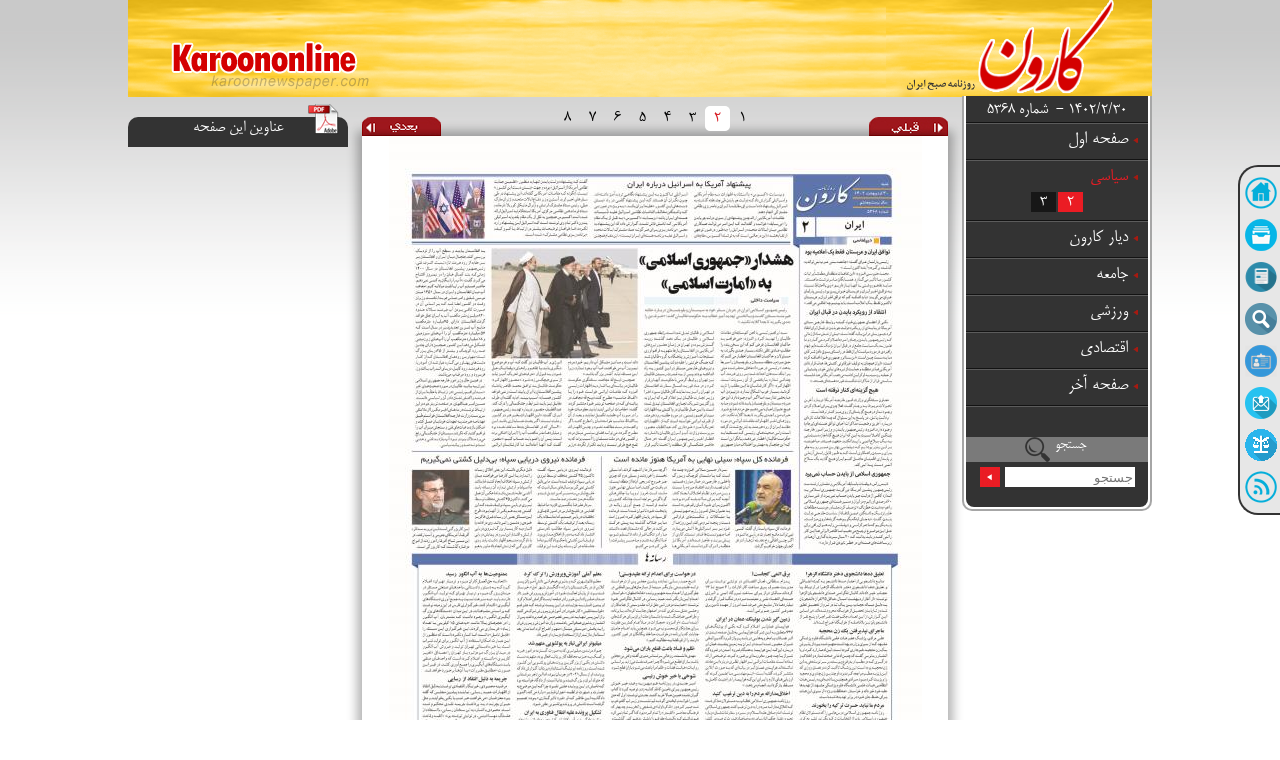

--- FILE ---
content_type: text/html; charset=utf-8
request_url: https://karoondaily.ir/fa/Main/Page/16546/2/%D8%B3%DB%8C%D8%A7%D8%B3%DB%8C
body_size: 9423
content:


<!DOCTYPE html>

<html xmlns="http://www.w3.org/1999/xhtml">
<head><title>
	روزنامه کارون | شماره ۵۳۶۸ | 1402 شنبه 30 ارديبهشت | صفحه ۲
</title><meta name="viewport" content="width=device-width, initial-scale=1.0, minimum-scale=1.0, user-scalable=0" /><meta charset="UTF-8" /><link href="../../../../../favicon.ico" rel="shortcut icon" type="image/x-icon" /><link href="/css/font-awesome.min.css" rel="stylesheet" /><link href="/css/fonts.css" rel="stylesheet" /><link href="/css/Common_Style.css?v=1.1.1.1" rel="stylesheet" /><link href="../../../../../css/NewsPaper.css" rel="stylesheet" /><link href="../../../../../css/Ads.css" rel="stylesheet" /><link href="/css/Information.css" rel="stylesheet" /><link href="/css/mobile-style.css" rel="stylesheet" />
    <script src="/js/jquery-1.7.2.min.js"></script>
    <script src="/js/jquery.maphilight.min.js"></script>
    <script src="/js/site-script.js"></script>
<meta name="fragment" content="!" /><meta name="keywords" content="روزنامه کارون" /><meta name="description" content="روزنامه کارون" /><meta name="robots" content="index,follow" /><meta name="copyright" content="کلیه حقوق قانونی این سایت متعلق به روزنامه کارون بوده و استفاده از مطالب آن با ذکر منبع بلا مانع است." /></head>
<body>
    <form method="post" action="./سیاسی" id="form1">
<div class="aspNetHidden">
<input type="hidden" name="__EVENTTARGET" id="__EVENTTARGET" value="" />
<input type="hidden" name="__EVENTARGUMENT" id="__EVENTARGUMENT" value="" />
<input type="hidden" name="__LASTFOCUS" id="__LASTFOCUS" value="" />
<input type="hidden" name="__VIEWSTATE" id="__VIEWSTATE" value="/[base64]/YtNmF2KfYsdmHIDUzNjhkZAIND2QWBAIBDw8WAh8BBQQ1MzY4ZGQCAw8PFgIfAQUhMTQwMiDYtNmG2KjZhyAzMCDYp9ix2K/[base64]/YtdmB2K3Zhy3Yp9mI2YRkAhEPZBYCAgEPDxYCHghJbWFnZVVybAU/aHR0cDovL2thcm9vbmRhaWx5LmlyLzE0MDIvMDIvMzAvTWFpbi9KUEcvMTQwMjAyMzAtNTM2OC0yLTIuanBnZGQCEw8PFgIeB1Zpc2libGVoZGRkWcPuHccKrMMdepGQGjDHK4+Cg5xerkzdfjSC7ENN7+w=" />
</div>

<script type="text/javascript">
//<![CDATA[
var theForm = document.forms['form1'];
if (!theForm) {
    theForm = document.form1;
}
function __doPostBack(eventTarget, eventArgument) {
    if (!theForm.onsubmit || (theForm.onsubmit() != false)) {
        theForm.__EVENTTARGET.value = eventTarget;
        theForm.__EVENTARGUMENT.value = eventArgument;
        theForm.submit();
    }
}
//]]>
</script>


<div class="aspNetHidden">

	<input type="hidden" name="__VIEWSTATEGENERATOR" id="__VIEWSTATEGENERATOR" value="0AC09D7D" />
	<input type="hidden" name="__EVENTVALIDATION" id="__EVENTVALIDATION" value="/wEdABzPFDhE9989vMYBXbKRmopkcvJJYOgps58PVirC/G4viNbq1YCFJ3eAdI0IRAHaWhqyHR3+87Fa/7L8NVYUTpZZ/YI9PzWzD+OTGEN6nR+4jpAUtMhnDzOXhHlrsmnTgvAsxQBg7L+ywjUBwqLCoR/TbA7awKXSN806dPvNjmPwCeqlDBY1r6xh84WOOgqhOEDBnXgAzEWa/zTSgijvfFPJPhRfJDkXN6C41PGn1rQ2yCrLydb2gMcqF8Bnjs7X1HVqlVrPK5qED/gu5moOULoewHAbcy/IMs35l5Etl3YvQ5faeFSPl+KgD7ZrmHXgm1d2cUitZ13lR59F5YlxbJKnRVug/Rp6wv1Hk7/1Hs0JN8WQDnC4KtWlF1+Vctfq3ollYOh2Bp6Sy1XXe+JHu/N7ZfPIXiLqcu99POlxn/bfbntIGklOaMAr5qQNfmP3gmr1C/pDpjmuI9liGjBpZoqxaomBBfnGxs+6Okddd/q7bK1bOu7nXMsSWy8Yd/QXdDM4VNdaifD/Zx8V/h+M0sODy2ryqSMxl0uDcWKoesc+s9Y0DW/vX0H9z0mgasQs/Mzc56k5v3NZwWZ+xZsi9ZVJjxJRPoaVqPXohgtub2BwK3nSpZbBVuOX9CT/qtBvVTc=" />
</div>
        <input name="ctl00$RightMenu$Type" type="hidden" id="RightMenu_Type" />
<div class="RightMenu-Main">
    <ul>
        <li>
            <a href="/">
                <img alt="" title="" src="/Images/Menu/Home.png" /><span>صفحه نخست</span>
            </a>
        </li>
        <li>
            <a href="/fa/Main/Archive">
                <img alt="" title="" src="/Images/Menu/MainArchive.png" /><span>بایگانی روزنامه</span>
            </a>
        </li>
        <li>
            <a href="/fa/Vijeh/Archive">
                <img alt="" title="" src="/Images/Menu/VijehArchive.png" /><span>بایگانی ویژه‌نامه</span>
            </a>
        </li>
        <li>
            <a href="/fa/Search">
                <img alt="" title="" src="/Images/Menu/Search.png" /><span>جستجو</span>
            </a>
        </li>
        <li>
            <a href="/fa/NewsPaperID">
                <img alt="" title="" src="/Images/Menu/About.png" /><span>شناسنامه</span>
            </a>
        </li>
        <li>
            <a href="/fa/Contact">
                <img alt="" title="" src="/Images/Menu/Contact.png" /><span>تماس با ما</span>
            </a>
        </li>
        <li>
            <a href="/fa/Morality">
                <img alt="" title="" src="/Images/Menu/Morality.png" /><span>آیین‌نامه اخلاق حرفه‌ای</span>
            </a>
        </li>
        <li>
            <a href="/fa/RSS" target="_blank">
                <img alt="" title="" src="/Images/Menu/RSS.png" /><span>RSS</span>
            </a>
        </li>
    </ul>
</div>
        <div id="divOverLay" class="overlay"></div>
        <div class="master_main">
            <div class="master_row">
                
<div class="header_main">
    <div class="header_site">
        <img alt="روزنامه کارون" title="روزنامه کارون" src="/Images/SiteName.png" />
    </div>
    <div class="header_bg">
        
    </div>
    <div class="header_logo">
        <a href="/">
            <img alt="روزنامه کارون" title="روزنامه کارون" src="/Images/Logo.png" />
        </a>
    </div>
</div>
            </div>
            <div class="master_row display-flex">
                
    <script type="text/javascript">
        $(function () { $('.map').maphilight(); });

        function showMap(id, rectid) {
            $(id).mouseover(function (e) { $(rectid).mouseover(); });
        }

        function hideMap(id, rectid) {
            $(id).mouseout(function (e) { $(rectid).mouseout(); });
        }
    </script>
    <input name="ctl00$ContentPlaceHolder1$IsAdate" type="hidden" id="IsAdate" value="1" />
    <input name="ctl00$ContentPlaceHolder1$PagesCount" type="hidden" id="PagesCount" value="8" />
    <input name="ctl00$ContentPlaceHolder1$CurrentPage" type="hidden" id="CurrentPage" value="2" />
    <input name="ctl00$ContentPlaceHolder1$PublishDate" type="hidden" id="PublishDate" value="5/20/2023" />
    <input name="ctl00$ContentPlaceHolder1$NPNNO" type="hidden" id="NPNNO" value="5368" />
    <input name="ctl00$ContentPlaceHolder1$NPNId" type="hidden" id="NPNId" value="16546" />
    <input name="ctl00$ContentPlaceHolder1$AdsPageId" type="hidden" id="AdsPageId" value="1" />
    <input name="ctl00$ContentPlaceHolder1$SerTitle" type="hidden" id="SerTitle" value="سیاسی" />
    <div class="MainNP-Main">
        <div class="MainNP-Left">
            <div class="MainNP-Pdf">
                <img alt="دانلود صفحه" title="دانلود صفحه" src="/Images/NewsPaper/Pdf_ico.png" id="btnPdf" class="dl-pdf" />
            </div>
            <input name="ctl00$ContentPlaceHolder1$PageTitrs$TitrsType" type="hidden" id="ContentPlaceHolder1_PageTitrs_TitrsType" class="ptTitrsType" value="Main" />
<input name="ctl00$ContentPlaceHolder1$PageTitrs$ptNPNId" type="hidden" id="ContentPlaceHolder1_PageTitrs_ptNPNId" class="ptNPNId" value="16546" />
<input name="ctl00$ContentPlaceHolder1$PageTitrs$ptPageNO" type="hidden" id="ContentPlaceHolder1_PageTitrs_ptPageNO" class="ptPageNO" value="2" />
<div class="PageTitrs-Main">
    <div class="PageTitrs-Title"><span>عناوین این صفحه</span></div>
    <div class="PageTitrs-Body">
        <div id="TitrsData">
            
        </div>
        
    </div>
</div>

            <input name="ctl00$ContentPlaceHolder1$LeftAds$LocId" type="hidden" id="ContentPlaceHolder1_LeftAds_LocId" value="1" />
<div class="LeftAds-Main">
    
</div>
        </div>
        <div class="MainNP-Middle">
            
<div class="Paging-Main">
    <div class="Paging-Next">
        <a href="/fa/Main/Page/16546/3/سیاسی" id="btnNext"><img alt="بعدی" title="بعدی" src="/Images/Paging/Next.png" /></a>
    </div>
    <div class="Paging-Middle">
        <div style="width: 352px; height: 25px; overflow: hidden; margin: 0px auto; margin-top: 5px;">
            <div id="nav-pagging">
                <ul id="paggingBOX" style="height: 25px;">
                    
                            <li class="">
                                <a href="/fa/Main/Page/16546/1/صفحه-اول">1</a>
                            </li>
                        
                            <li class="selectedpage">
                                2
                            </li>
                        
                            <li class="">
                                <a href="/fa/Main/Page/16546/3/سیاسی">3</a>
                            </li>
                        
                            <li class="">
                                <a href="/fa/Main/Page/16546/4/دیار-کارون">4</a>
                            </li>
                        
                            <li class="">
                                <a href="/fa/Main/Page/16546/5/جامعه">5</a>
                            </li>
                        
                            <li class="">
                                <a href="/fa/Main/Page/16546/6/ورزشی">6</a>
                            </li>
                        
                            <li class="">
                                <a href="/fa/Main/Page/16546/7/اقتصادی">7</a>
                            </li>
                        
                            <li class="">
                                <a href="/fa/Main/Page/16546/8/صفحه-آخر">8</a>
                            </li>
                        
                </ul>
            </div>
        </div>
    </div>
    <div class="Paging-Prev">
        <a href="/fa/Main/Page/16546/1/صفحه-اول" id="btnPrev"><img alt="قبلی" title="قبلی" src="/Images/Paging/Prev.png" /></a>
    </div>
    <div class="Clear"></div>
</div>
            <input name="ctl00$ContentPlaceHolder1$ContentNP$hMap" type="hidden" id="ContentPlaceHolder1_ContentNP_hMap" value="http://karoondaily.ir/1402/02/30/Main/JPG/14020230-5368-2-2.jpg" />
<div class="ContentNP-Main">
    <div id="imgMainNP" style="position: relative;">
        <div style="width: 533px; height: 780px; margin: 0 auto;">
            <span id="ContentPlaceHolder1_ContentNP_lblmap"><div class="map"><img src="/1402/02/30/Main/JPG/14020230-5368-2-2.jpg" class="map maphilighted" usemap="#14020230-5368-2-2" style="border: 0px;" /></div><map name="14020230-5368-2-2"></span>
            <div id="divToolTip" class="divToolTip-Main">
                <div class="divToolTip-Title"><div id="ToolTipTitle" style="padding: 1px 5px 3px 5px;"></div></div>
                <div class="divToolTip-Down"><img src="/Images/News/Down.png" style="border: 0 none; width: 8px; height: 7px; position: absolute; left: 10px; top: -1px;" /></div>
            </div>
        </div>
    </div>
</div>

<script type="text/javascript">
    var divH;
    var coords;
    var css = {};
    $("#imgMainNP area").mouseover(function () {
        $("#ToolTipTitle").text($(this).attr("alt"));
        divH = $("#divToolTip").outerHeight(true);
        coords = $(this).attr("coords").split(',');
        css.left = coords[0] - 2 + 'px';
        css.top = coords[1] - (divH + 1) + 'px';
        $("#divToolTip").css('top', css.top);
        $("#divToolTip").css('left', css.left);
        $("#divToolTip").show();
    });

    $("#imgMainNP area").mouseout(function () {
        $("#divToolTip").hide();
    });
</script>
            <input name="ctl00$ContentPlaceHolder1$BottomAds$LocId" type="hidden" id="ContentPlaceHolder1_BottomAds_LocId" value="3" />
<div class="BottomAds-Main">
    
</div>
        </div>
        <div class="MainNP-Right" style="margin-top: -7px; display: inline-block;">
            <div class="MainNP-Right-Main">
                <div class="MainNP-Right-Body">
                    
<div class="ActiveDate-Main">
    <span><span id="ContentPlaceHolder1_ActiveDate_lblShamsiDate">1402/2/30</span>&nbsp;-&nbsp;</span>
    <span><span id="ContentPlaceHolder1_ActiveDate_lblNPNId">شماره 5368</span></span>
</div>
                    
<style type="text/css"> 
    .childSubject { display: none; cursor: pointer; }
        .childSubject table{ margin-left: auto; margin-right: auto; }
                
    .pubpage { text-align: center; width: 25px; height: 20px; background: #EB1C24; font: 18px WebMitra; }
        .pubpage a { color: #fff; }
        .pubpage:hover { background-color: #474747 ; width: 25px; height: 20px; color: #fff; }
        .pubpage:active{}
        .pubpage a:active{ display: block; color: #fff;}
        .pubpage a:hover{ color: #fff; }
    .other { text-align: center; width: 25px; height: 20px; background: #171717; font: 18px WebMitra; }
    .other a { color: #fff; }
</style>

<div class="PageTitle-Main">
    <div class="PageTitle-Body">
        <div class="PageTitle-List">
            <ul>
                <table id="ContentPlaceHolder1_PageTitles_theDataList" cellspacing="0" style="width:100%;border-collapse:collapse;">
	<tr>
		<td>
                        <li class="NotActivePage">
                            <a class="SubjectTitle" href="#">
                                <img alt="" title="" src="/Images/News/Bullet.png" />صفحه اول
                            </a>
                            <div class="childSubject">
                                <table border="0"><tr><td class="pubpage other"><a href="/fa/Main/Page/16546/1/صفحه-اول">1</a></td></tr></table>
                            </div>
                        </li>
                    </td>
	</tr><tr>
		<td>
                        <li class="ActivePage">
                            <a class="SubjectTitle" href="#">
                                <img alt="" title="" src="/Images/News/Bullet.png" />سیاسی
                            </a>
                            <div class="childSubject">
                                <table border="0"><tr><td class="pubpage"><a href="/fa/Main/Page/16546/2/سیاسی">2</a></td><td class="pubpage other"><a href="/fa/Main/Page/16546/3/سیاسی">3</a></td></tr></table>
                            </div>
                        </li>
                    </td>
	</tr><tr>
		<td>
                        <li class="NotActivePage">
                            <a class="SubjectTitle" href="#">
                                <img alt="" title="" src="/Images/News/Bullet.png" />دیار کارون
                            </a>
                            <div class="childSubject">
                                <table border="0"><tr><td class="pubpage other"><a href="/fa/Main/Page/16546/4/دیار-کارون">4</a></td></tr></table>
                            </div>
                        </li>
                    </td>
	</tr><tr>
		<td>
                        <li class="NotActivePage">
                            <a class="SubjectTitle" href="#">
                                <img alt="" title="" src="/Images/News/Bullet.png" />جامعه
                            </a>
                            <div class="childSubject">
                                <table border="0"><tr><td class="pubpage other"><a href="/fa/Main/Page/16546/5/جامعه">5</a></td></tr></table>
                            </div>
                        </li>
                    </td>
	</tr><tr>
		<td>
                        <li class="NotActivePage">
                            <a class="SubjectTitle" href="#">
                                <img alt="" title="" src="/Images/News/Bullet.png" />ورزشی
                            </a>
                            <div class="childSubject">
                                <table border="0"><tr><td class="pubpage other"><a href="/fa/Main/Page/16546/6/ورزشی">6</a></td></tr></table>
                            </div>
                        </li>
                    </td>
	</tr><tr>
		<td>
                        <li class="NotActivePage">
                            <a class="SubjectTitle" href="#">
                                <img alt="" title="" src="/Images/News/Bullet.png" />اقتصادی
                            </a>
                            <div class="childSubject">
                                <table border="0"><tr><td class="pubpage other"><a href="/fa/Main/Page/16546/7/اقتصادی">7</a></td></tr></table>
                            </div>
                        </li>
                    </td>
	</tr><tr>
		<td>
                        <li class="NotActivePage">
                            <a class="SubjectTitle" href="#">
                                <img alt="" title="" src="/Images/News/Bullet.png" />صفحه آخر
                            </a>
                            <div class="childSubject">
                                <table border="0"><tr><td class="pubpage other"><a href="/fa/Main/Page/16546/8/صفحه-آخر">8</a></td></tr></table>
                            </div>
                        </li>
                    </td>
	</tr>
</table>
            </ul>
        </div>
            <script type="text/javascript">
                $(document).ready(function () {
                    $(".ActivePage .childSubject").show();
                });
                $(function () {
                    $(".SubjectTitle").click(function (e) {
                        $(".childSubject").hide();
                        //$(".NotActivePage").css('background', '');
                        //if ($(this).next().parent().attr('class') == "NotActivePage") {
                        //    $(this).next().parent().css('background', '#F4F3F3');
                        //}
                        $(this).next('.childSubject').show();
                        e.preventDefault();
                    });
                });
			</script>
    </div>
</div>
                    <input name="ctl00$ContentPlaceHolder1$Search$SearchType" type="hidden" id="ContentPlaceHolder1_Search_SearchType" class="SearchType" value="Main" />
<div class="SearchBox-Main">
    <div class="SearchBox-Title">
        <img alt="" title="" src="/Images/Search/search.png" />
        <span>جستجو</span>
    </div>
    <div class="SearchBox-Body">
        <img alt="جستجو" title="جستجو" src="/Images/Search/btnSearch.png" id="btnSearch" />
        <input type="search" placeholder="جستجو" id="searchkeyword" value="" />
    </div>
</div>
<script type="text/javascript">
    $("#btnSearch").click(function () {
        window.open('/fa/Search/?' + $("#searchkeyword").val(), '_blank');
    });

    $("#searchkeyword").keypress(function (e) {
        var code = e.keyCode || e.which;
        if (code == 13) { //Enter keycode
            e.preventDefault();
            window.open('/fa/Search/?' + $("#searchkeyword").val(), '_Blank');
        }
    });
</script>
                </div>
            </div>
            <input name="ctl00$ContentPlaceHolder1$RightAds$LocId" type="hidden" id="ContentPlaceHolder1_RightAds_LocId" value="2" />
<div class="RightAds-Main">
    
</div>
        </div>
        <div class="clear"></div>
    </div>
    <script type="text/javascript">
        $(document).on("click", ".dl-pdf", function () {
            window.open(
              "/fa/Main/Pdf/" + $("#NPNId").val() + "/" + $("#CurrentPage").val(),
              '_blank' // <- This is what makes it open in a new window.
            );
        });
    </script>

            </div>
            <div class="master_row master_goto_top">
                <img alt="بالای صفحه" title="بالای صفحه" src="/Images/GotoTop.png" id="btnGotoTop" />
            </div>
            <div class="master_last">
                <div class="numbers">
                    <input name="ctl00$LastNumbers$lnType" type="hidden" id="LastNumbers_lnType" value="Main" />
<div class="LastNumbers-Main">
    <ul>
        
                <li>
                    <div class="LastNO-Main">
                        <div class="LastNO-JPG">
                            <a href="/fa/Main/Page/22141/1/صفحه-اول" target="_blank">
                                <img alt="" title="" src="/1404/11/07/Main/JPG/Thumb/14041107-5969-1-1.jpg" />
                            </a>
                        </div>
                        <div class="LastNO-Detail">
                            <a href="/fa/Main/Page/22141/1/صفحه-اول" target="_blank">
                                
                                1404/11/7<br />
                                شماره: 5969
                            </a>
                        </div>
                    </div>
                </li>
            
                <li>
                    <div class="LastNO-Main">
                        <div class="LastNO-JPG">
                            <a href="/fa/Main/Page/22140/1/صفحه-اول" target="_blank">
                                <img alt="" title="" src="/1404/11/06/Main/JPG/Thumb/14041106-5968-1-1.jpg" />
                            </a>
                        </div>
                        <div class="LastNO-Detail">
                            <a href="/fa/Main/Page/22140/1/صفحه-اول" target="_blank">
                                
                                1404/11/6<br />
                                شماره: 5968
                            </a>
                        </div>
                    </div>
                </li>
            
                <li>
                    <div class="LastNO-Main">
                        <div class="LastNO-JPG">
                            <a href="/fa/Main/Page/22139/1/صفحه-اول" target="_blank">
                                <img alt="" title="" src="/1404/11/05/Main/JPG/Thumb/14041105-5967-1-1.jpg" />
                            </a>
                        </div>
                        <div class="LastNO-Detail">
                            <a href="/fa/Main/Page/22139/1/صفحه-اول" target="_blank">
                                
                                1404/11/5<br />
                                شماره: 5967
                            </a>
                        </div>
                    </div>
                </li>
            
                <li>
                    <div class="LastNO-Main">
                        <div class="LastNO-JPG">
                            <a href="/fa/Main/Page/22138/1/صفحه-اول" target="_blank">
                                <img alt="" title="" src="/1404/11/04/Main/JPG/Thumb/14041104-5966-1-1.jpg" />
                            </a>
                        </div>
                        <div class="LastNO-Detail">
                            <a href="/fa/Main/Page/22138/1/صفحه-اول" target="_blank">
                                
                                1404/11/4<br />
                                شماره: 5966
                            </a>
                        </div>
                    </div>
                </li>
            
                <li>
                    <div class="LastNO-Main">
                        <div class="LastNO-JPG">
                            <a href="/fa/Main/Page/22137/1/صفحه-اول" target="_blank">
                                <img alt="" title="" src="/1404/11/01/Main/JPG/Thumb/14041101-5965-1-1.jpg" />
                            </a>
                        </div>
                        <div class="LastNO-Detail">
                            <a href="/fa/Main/Page/22137/1/صفحه-اول" target="_blank">
                                
                                1404/11/1<br />
                                شماره: 5965
                            </a>
                        </div>
                    </div>
                </li>
            
                <li>
                    <div class="LastNO-Main">
                        <div class="LastNO-JPG">
                            <a href="/fa/Main/Page/22136/1/صفحه-اول" target="_blank">
                                <img alt="" title="" src="/1404/10/30/Main/JPG/Thumb/14041030-5964-1-1.jpg" />
                            </a>
                        </div>
                        <div class="LastNO-Detail">
                            <a href="/fa/Main/Page/22136/1/صفحه-اول" target="_blank">
                                
                                1404/10/30<br />
                                شماره: 5964
                            </a>
                        </div>
                    </div>
                </li>
            
                <li>
                    <div class="LastNO-Main">
                        <div class="LastNO-JPG">
                            <a href="/fa/Main/Page/22135/1/صفحه-اول" target="_blank">
                                <img alt="" title="" src="/1404/10/29/Main/JPG/Thumb/14041029-5963-1-1.jpg" />
                            </a>
                        </div>
                        <div class="LastNO-Detail">
                            <a href="/fa/Main/Page/22135/1/صفحه-اول" target="_blank">
                                
                                1404/10/29<br />
                                شماره: 5963
                            </a>
                        </div>
                    </div>
                </li>
            
    </ul>
</div>
                </div>
            </div>
            <div class="master_footer">
                
<div class="footer_main footer_bg">
    <span class="footer_url">www.KaroonDaily.ir</span><br />
    <span class="foot_author"><a href="http://www.vipserver.ir" target="_blank">مجری: پیام رسان هزاره آریا</a></span><br />
    <span class="footer_copy_right">کلیه حقوق قانونی این سایت متعلق به روزنامه کارون بوده و استفاده از مطالب آن با ذکر منبع بلا مانع است.</span>
</div>
            </div>
        </div>
        <div class="master_mobile">
            <div class="mlay"></div>
            <div class="mobile_row mb-10">
                
<div class="mmb-main">
    <div class="close">
        <i class="fa fa-window-close"></i>
    </div>
    <div class="items">
        <ul>
            <li><a href="/">صفحه نخست</a></li>
            <li><a href="/fa/main/archive">بایگانی روزنامه</a></li>
            <li><a href="/fa/vijeh/archive">بایگانی ویژه‌نامه</a></li>
            <li><a href="/fa/morality">آئین‌نامه اخلاق حرفه‌ای</a></li>
            <li><a href="/fa/newspaperid">شناسنامه</a></li>
            
            <li><a href="/fa/contact">تماس با ما</a></li>
        </ul>
    </div>
</div>
				<a href="/"><i class="fa fa-home home"></i></a>
                <div class="mt-dt">
                    
<div class="activedate_main" style="margin-top:0!important">
    <ul>
        <li>
            شماره <span id="ActiveDate_lblNPNNO">5368</span>
        </li>
        <li>&nbsp;-&nbsp;</li>
        <li>
            <span id="ActiveDate_lblShamsiDate">1402 شنبه 30 ارديبهشت</span>
        </li>
    </ul>
</div>
                </div>
                <div class="mtm-main">
                    <ul>
                        <li><i class="fa fa-bars" id="btnMenu"></i></li>
                    </ul>
                </div>
            </div>
            <div class="mobile_row">
                
<div class="mp-main">
    <div class="next">
        <a href="/fa/Main/Page/16546/3/سیاسی" id="btnmNext">
            <i class="fa fa-toggle-left"></i>
        </a>
    </div>
    <div class="page-no">
        <span id="Paging_lblPageName">سیاسی</span>
        <select name="ctl00$Paging$ddlPagesNO" onchange="javascript:setTimeout(&#39;__doPostBack(\&#39;ctl00$Paging$ddlPagesNO\&#39;,\&#39;\&#39;)&#39;, 0)" id="ddlPagesNO">
	<option value="1">۱</option>
	<option selected="selected" value="2">۲</option>
	<option value="3">۳</option>
	<option value="4">۴</option>
	<option value="5">۵</option>
	<option value="6">۶</option>
	<option value="7">۷</option>
	<option value="8">۸</option>

</select>
		<i class="fa fa-file-pdf-o dl-pdf" id="btnmPdf"></i>
    </div>
    <div class="prev">
        <a href="/fa/Main/Page/16546/1/صفحه-اول" id="btnmPrev">
            <i class="fa fa-toggle-right"></i>
        </a>
    </div>
    <div class="clear"></div>
</div>
            </div>
            <div class="mobile_row mb-20">
                
<div class="mcnp-main">
    <a href="#mTitrs">
        <img id="ContentNP_imgNP" src="http://karoondaily.ir/1402/02/30/Main/JPG/14020230-5368-2-2.jpg" />
    </a>
</div>
                
            </div>
            <div class="mobile_row mb-20">
                <span id="lblInfo"></span>
            </div>
            <div class="mobile_row">
                
<div class="nt-main" id="mTitrs">
    <div class="nt-title">
        <i class="fa fa-list"></i>
        <span>تیتر خبرهای این صفحه</span>
    </div>
    <div class="nt-body">
        <ul>
            
                    <li class="RowStyle">
                        <a href="/fa/main/detail/132854/آمارهای-تلخ-یواشکی" target="_blank"><i class="fa fa-angle-double-left bullet"></i>آمارهای تلخ یواشکی</a>
                    </li>
                
                    <li class="RowStyle">
                        <a href="/fa/main/detail/132855/چشم‌هایی-برای-ندیدنِ-خشت‌های-تاریخ!" target="_blank"><i class="fa fa-angle-double-left bullet"></i>چشم‌هایی برای ندیدنِ خشت‌های تاریخ...!</a>
                    </li>
                
                    <li class="RowStyle">
                        <a href="/fa/main/detail/132856/پلمپ-کسب-و-کارها-تعرض-به-حقوق-ملت-است" target="_blank"><i class="fa fa-angle-double-left bullet"></i>پلمپ کسب و کارها تعرض به حقوق ملت است</a>
                    </li>
                
                    <li class="RowStyle">
                        <a href="/fa/main/detail/132857/حسین-زمان؛-در-میانه-هنر-و-سیاست
" target="_blank"><i class="fa fa-angle-double-left bullet"></i>حسین زمان؛ در میانه هنر و سیاست
</a>
                    </li>
                
                    <li class="RowStyle">
                        <a href="/fa/main/detail/132858/شنل-«گواردیولا»-روی-دوش-«ویسی»!" target="_blank"><i class="fa fa-angle-double-left bullet"></i> شنل «گواردیولا» روی دوش «ویسی»!</a>
                    </li>
                
                    <li class="RowStyle">
                        <a href="/fa/main/detail/132859/رکورد-تاریخی-نرخ-تورم؛-یک-قدم-تا-۷۰-درصد!" target="_blank"><i class="fa fa-angle-double-left bullet"></i>رکورد تاریخی  نرخ تورم؛ یک قدم تا ۷۰ درصد!</a>
                    </li>
                
                    <li class="RowStyle">
                        <a href="/fa/main/detail/132860/هشدار-«جمهوری-اسلامی»-به-«امارت-اسلامی»
" target="_blank"><i class="fa fa-angle-double-left bullet"></i>هشدار «جمهوری اسلامی» به  «امارت اسلامی»
</a>
                    </li>
                
                    <li class="RowStyle">
                        <a href="/fa/main/detail/132861/این-سامانه-هیچ-گونه-مسئولیتی-در-قبال-اسناد-و-مدارک-ندارد!" target="_blank"><i class="fa fa-angle-double-left bullet"></i>این سامانه هیچ گونه مسئولیتی در قبال اسناد و مدارک ندارد!</a>
                    </li>
                
                    <li class="RowStyle">
                        <a href="/fa/main/detail/132862/عربستان؛-از-دیوار-چین-تا-میدان-آزادی" target="_blank"><i class="fa fa-angle-double-left bullet"></i>عربستان؛ از دیوار چین تا میدان آزادی</a>
                    </li>
                
                    <li class="RowStyle">
                        <a href="/fa/main/detail/132863/کوچک-انگاریِ-یک-امرِ-پلشت!" target="_blank"><i class="fa fa-angle-double-left bullet"></i>کوچک انگاریِ یک امرِ پلشت!</a>
                    </li>
                
                    <li class="RowStyle">
                        <a href="/fa/main/detail/132864/بررسی-احتمالات-پیروزی-اردوغان-و-اوغلو" target="_blank"><i class="fa fa-angle-double-left bullet"></i>بررسی احتمالات پیروزی اردوغان و اوغلو</a>
                    </li>
                
        </ul>
    </div>
</div>
            </div>
            <div class="mobile_row">
                &nbsp;
            </div>
        </div>
    </form>
    <script type="text/javascript">
        $('#btnGotoTop').click(function () {
            $('html, body').animate({
                scrollTop: 0
            }, 1000);
        });
    </script>
</body>
</html>


--- FILE ---
content_type: text/css
request_url: https://karoondaily.ir/css/fonts.css
body_size: 474
content:
@font-face {
	font-family:"Nasim";
	src: url( "../fonts/BBCNassim.eot" ) format('eot'),
		 url( "../fonts/BBCNassim.woff" ) format( "woff" ),
		 url( "../fonts/BBCNassim.ttf" ) format( "truetype" );
}

@font-face {
	font-family:"NasimBold";
	src: url( "../fonts/BNasimBold.eot" ) format('eot'),
		 url( "../fonts/BNasimBold.woff" )format( "woff" ),
		 url( "../fonts/BNasimBold.ttf" ) format( "truetype" );
}

@font-face {
  font-family: 'Yekan';
  src: url('../fonts/BYekan.eot?#') format('eot'),  /* IE6–8 */
       url('../fonts/BYekan.woff') format('woff'),  /* FF3.6+, IE9, Chrome6+, Saf5.1+*/
       url('../fonts/BYekan.ttf') format('truetype');  /* Saf3—5, Chrome4+, FF3.5, Opera 10+ */
}

@font-face { 
	font-family: 'WebMitra'; 
	src: url('/fonts/WebMitra/WebMitra.eot');
	src: url('/fonts/WebMitra/WebMitra.eot?#iefix') format('embedded-opentype'),
		 url('/fonts/WebMitra/WebMitra.woff') format('woff'),
		 url('/fonts/WebMitra/WebMitra.ttf') format('truetype'),
		 url('/fonts/WebMitra/WebMitra.svg#WebMitra') format('svg');
	font-weight: normal; font-style: normal; unicode-range: U+0600–06FF;
}

@font-face {
	font-family: 'WebMitra';
	src: url("/fonts/WebMitra/BMitra-Bold.eot");
	src: url("/fonts/WebMitra/BMitra-Bold.eot?#iefix") format("embedded-opentype"),
		 url("/fonts/WebMitra/BMitra-Bold.woff") format("woff"),
		 url("/fonts/WebMitra/BMitra-Bold.ttf") format("truetype"),
		 url("/fonts/WebMitra/BMitra-Bold.svg#Mitra") format("svg");
	font-weight: bold; font-style: normal; unicode-range: U+0600–06FF;
}

--- FILE ---
content_type: text/css
request_url: https://karoondaily.ir/css/Common_Style.css?v=1.1.1.1
body_size: 2138
content:
html, div, span, object, iframe, h1, h2, h3, h4, h5, h6, p, blockquote, pre, abbr, address, cite, code, del, dfn, em, img, ins, kbd, q, samp, small, strong, sub, sup, var, b, i, dl, dt, dd, ol, ul, li, fieldset, form, label, legend, table, caption, tbody, tfoot, thead, tr, th, td, article, aside, canvas, details, figcaption, figure, footer, header, hgroup, menu, nav, section, summary, time, mark, audio, video {
    margin: 0px;
    padding: 0px;
    border: 0px none;
    outline: 0px none;
}
body {
	margin: 0px;
	width: 100%; height: 100%; background: url('/Images/BodyBG.png') repeat-x;
}
.overlay {
	z-index: 2000; position: fixed; top: 0px; left: 0px; width: 100%; height: 100%; display: none; background: #898989;
	opacity: 0.6;
    filter: alpha(opacity=60);
}
	.overlay img
	{
		position: absolute; margin: auto; top: 0; left: 0; right: 0; bottom: 0;
	}
.clear {
	clear: both;
}
.display-flex
{
	display: flex;
}
/*===============Master===============*/
.master_main
{
	width: 100%;
}
.master_row
{
	width: 1024px; margin: 0px auto;
}
.master_goto_top
{
	margin-top: 20px;
}
	.master_goto_top img
	{
		margin-left: 235px; cursor: pointer; bottom: 0; display: block;
	}
.master_last
{
	width: 100%; background-color: #4a4a4a;
}
	.master_last .numbers
	{
		width: 1024px; margin: 0 auto;
	}
.master_footer
{
	width: 100%; background-color: #808080; margin-top: 3px;
}
/*===============Header===============*/
.header_main
{
	width: 100%; height: 97px;
}
.header_site
{
	width: 266px; float: left;
}
.header_bg
{
	width: 492px; float: left; background: url('/Images/Header_bg.png') repeat-x; height: 97px;
}
.header_logo
{
	width: 266px; float: left;
}
/*===============MainNP===============*/
.MainNP-Main {
	width: 100%; height: auto;
}
.MainNP-Left {
	width: 220px; height: auto; float: left;
}
.MainNP-Pdf {
	width: 31px; height: 31px; left: 180px; top: 3px; position: relative;
	transition:top 1s; cursor: pointer; z-index:1;
}
	/*.MainNP-Pdf:hover
	{
		top: -15px;
	}*/
.MainNP-Middle {
	width: 614px; height: auto; float: left;
}
.MainNP-Right {
	width: 190px; height: auto; float: left;
}
.MainNP-Right-Main {
	width: 186px; height: auto; margin: 0px auto; background: #fff;
	border-left: 2px solid #a6a6a6; border-right: 2px solid #a6a6a6; border-bottom: 2px solid #a6a6a6;
	border-bottom-left-radius: 10px; border-bottom-right-radius: 10px;
}
.MainNP-Right-Body {
	width: 182px; height: auto; margin: 2px; background: #333;
	border-bottom-left-radius: 8px; border-bottom-right-radius: 8px;
}
/*===============Footer===============*/
.footer_main {
	width: 1024px; height: 100px; margin: 0px auto;
	color: #ffffff;
	font: 16px WebMitra; direction: rtl; text-align: center; position: relative;
}
.footer_bg {
	background-color: #808080;
}
.footer_url {
	position: relative; bottom: -10px;
}
.foot_author {
	position: relative; bottom: -10px;
}
	.foot_author a, .foot_author a:hover {
		text-decoration: none; color: #ffffff;
	}
.footer_copy_right {
	position: relative; bottom: -20px;
}
/*===============LastNumbers===============*/
.LastNumbers-Main {
	width: 100%; height: 230px; margin: 0px auto;
}
	.LastNumbers-Main ul {
		list-style: none;
	}
		.LastNumbers-Main ul li {
			float: right; background: #35363A; margin: 7px 10px 0px 10px; border-radius: 10px;
		}
.LastNO-Main {
	width: 126px; height: 216px;
}
.LastNO-JPG {
	width: 126px; height: 176px; background: #1f2229; border-top-left-radius: 10px; border-top-right-radius: 10px; text-align: center;
}
	.LastNO-JPG img {
		width: 116px; height: 166px; margin-top: 5px;
	}
.LastNO-Detail {
	width: 126px; height: 40px; color: #fff; text-align: center; font: 16px/18px WebMitra;
}
	.LastNO-Detail a, .LastNO-Detail a:hover {
		color: #fff; text-decoration: none;
	}
/*===============RightMenu===============*/
.RightMenu-Main {
	width: 180px; height: auto; background: #e7e7e7; position: fixed; top: 165px; right: -140px; z-index: 2000;
	border-top-left-radius: 20px; border-bottom-left-radius: 20px; transition:right 1s;
	border-top: 2px solid #333; border-bottom: 2px solid #333; border-left: 2px solid #333;
}
	.RightMenu-Main:hover {
		right: 0px;
	}
	.RightMenu-Main ul {
		list-style: none; margin: 10px 0px 10px 5px;
	}
		.RightMenu-Main ul li {
			height: 32px; margin: 10px 0px;
		}
			.RightMenu-Main ul li img {
				float: left; width: 32px; height: 32px;
			}
			.RightMenu-Main ul li span {
				float: left; font: 18px/32px WebMitra; margin-left: 10px;
			}
			.RightMenu-Main ul li a, .RightMenu-Main ul li a:hover {
				text-decoration: none; color: #000;
			}
/*===============InfoPage===============*/
.InfoPage-Content-Left {
	width: 834px; height: auto; float: left; 
}
.InfoPage-Content-Left-Main {
	width: 824px; height: auto; margin: 0px auto; background: #fff;
	-webkit-box-shadow: 0px 0px 10px 5px rgba(0,0,0,0.3);
	-moz-box-shadow: 0px 0px 10px 5px rgba(0,0,0,0.3);
	box-shadow: 0px 0px 10px 5px rgba(0,0,0,0.3);
}
.Info-Main {
	width: 794px; margin: 5px auto 20px auto;
}
.InfoPage-Content-Right {
	width: 190px; height: auto; float: left;
}
/*===============ActiveDate===============*/
.activedate_main {
    border-right: 5px solid #285c50;
    text-align:right;
    height: 35px;
    line-height: 37px;
    direction: rtl;
    background-color: #e5e5e5;
    margin-top: 30px;
}
    .activedate_main ul {
        list-style:none;
        padding-right: 10px;
        font-family: WebMitra
    }
        .activedate_main ul li {
            float: right;
        }
            .activedate_main ul li:last-child {
                direction:ltr
            }

.currentdate_main {
    font-family: WebMitra;
    text-align: right;
    padding-right: 10px;
    line-height: 30px;
}
    .currentdate_main ul {
        list-style:none;
    }
        .currentdate_main ul li {
            float: right; padding-left: 5px;
        }
            .currentdate_main ul li:last-child {
                direction: ltr; padding-left: 0
            }

.nt-title {
    width: 100%;
    height: 30px;
    background-color: #178f52;
    color: #fff;
    text-align: right;
}
.nt-title i {
    float: right;
    font-size: 22px;
    line-height: 30px;
    padding-right: 10px;
}
.nt-title span {
    padding-right: 5px;
    line-height: 30px;
    font-size: 16px;
    font-weight: 600;
}
.nt-body {
    width: 100%;
    margin: 10px 0;
    display: inline-block;
}


--- FILE ---
content_type: text/css
request_url: https://karoondaily.ir/css/NewsPaper.css
body_size: 1745
content:
/*===============ActiveDate===============*/
.ActiveDate-Main {
	border: 0px none; width: 182px; height: 28px; text-align: center; font: 18px/28px WebMitra; direction: rtl;
	background: url('/Images/PageTitles/BottomBorder.png') no-repeat bottom;
}
	.ActiveDate-Main span {
		color: #fff;
	}
/*===============PageTitles===============*/
.PageTitle-Main
{
	border: 0px none; width: 182px; height: auto;
}
.PageTitle-Body
{
	border: 0px none; width: 182px; height: auto; padding: 0px 0px 30px 0px;
}
.PageTitle-List
{
	padding: 0px; direction: rtl;  position: relative; text-align: right; z-index: 1;
}
	.PageTitle-List li a
	{
		/*background: url("/Images/News/Bullet.png") no-repeat scroll right 8px transparent;*/
		display: block;
	}
	.PageTitle-List
	{
		/*color: #fff;*/
	}
		.PageTitle-List a, .PageTitle-List li a
		{
			/*color: #fff;*/ text-decoration: none;
		}
			.PageTitle-List a:hover {
				/*color: #fff;*/
			}
	.PageTitle-List ul
	{
		list-style-type: none; color: #fff; margin: 0; padding: 0;
		font: 20px/26px WebMitra;
	}
		.PageTitle-List ul li
		{
			padding: 3px 0px 8px 0px;
			text-decoration: none;
			text-align: right;
			background: url('/Images/PageTitles/BottomBorder.png') no-repeat bottom;
		}
.SubjectTitle
{
	text-decoration: none; color: #fff;
}
	.SubjectTitle img {
		margin: 0px 10px 0px 5px;
	}
.ActivePage
{
	width: 100%; /*margin: 2px 0px 2px 0px;*/ z-index: 24; position: relative;
}
	.ActivePage a, .ActivePage a:hover
	{
		color: #EB1C24; width: 100%;
	}
.NotActivePage {}
	.NotActivePage a, .NotActivePage a:hover {
		color: #fff; width: 100%;
	}
/*===============Search===============*/
.SearchBox-Main {
	width: 100%; padding-bottom: 20px;
}
.SearchBox-Title {
	width: 100%; height: 25px; color: #fff; background: #7a7a7a; text-align: center;
}
	.SearchBox-Title img {margin-right: 40px;}

	.SearchBox-Title span {
		font: 16px WebMitra; margin-left: -35px; float: right; position: absolute;
	}
.SearchBox-Body {
	margin-top: 5px; text-align: center;
}
	.SearchBox-Body img {
		float: left; position: absolute; cursor: pointer;
	}
	.SearchBox-Body input[type="search"] {
		width: 130px; height: 20px; border: 0px none; text-align: right; direction: rtl; margin-left: 25px;
	}
/*===============PageTitrs===============*/
.PageTitrs-Main {
	width: 220px; margin-top: 16px; position: relative; top: -31px;
}
.PageTitrs-Title {
	width: 100%; height: 30px; background: #333; text-align: center; border-top-left-radius: 10px; border-top-right-radius: 10px;
}
	.PageTitrs-Title span {
		font: 18px WebMitra; direction: rtl; color: #fff;
	}
.PageTitrs-Body {
	width: 220px; max-height: 425px; overflow: auto; background: #fff;
	text-align: right; direction: rtl; font: 16px WebMitra;
}
	.PageTitrs-Body a {
		text-decoration: none; color: #000; position: relative;
		padding: 5px 10px 5px 10px; display: block; line-height: 18px;
		background-repeat: no-repeat; background-position: right center;
		background-image: url('/Images/News/Bullet.png');
	}
		.PageTitrs-Body a:hover {
			background-color: #eee;
		}
	.PageTitrs-Body #TitrsData {
		/*display: none;*/ width: 100%;
	}
	.PageTitrs-Body #TitrsLoading {
		display: none; width: 100%; text-align: center;
	}
		.PageTitrs-Body #TitrsLoading img {
			padding: 10px 0px;
		}
.RowStyle
{
	border-bottom: 1px solid #d5d5d5;
}
.AlterRowStyle
{
	border-bottom: 1px solid #d5d5d5;
}
table#gvPageTitrs {
	width: 100%;
}
/*===============Paging===============*/
.Paging-Main {
	width: 586px; height: 35px; margin: 0px auto;
}
.Paging-Next {
	width: 79px; height: 35px; float: left;
}
	.Paging-Next img {
		top: 16px; position: relative;
	}
.Paging-Middle {
	width: 428px; height: 35px; float: left;
}
#nav-pagging
{
	text-align: center; /*width: 398px;*/ height: 25px; /*right: 124px;*/
}
#nav-pagging ul
{
	margin: 0;
	padding: 0;
	vertical-align: middle;
	display: inline-block;
}
#nav-pagging ul li
{
	list-style-type: none;
	display: inline;
	height: 25px; width: 25px;
	font: 18px/25px 'WebMitra';
}
#nav-pagging li a
{
	display: block;
	float: right;
	color: #000;
	text-decoration: none;
	height: 25px; width: 25px;
}
.selectedpage
{
	display: block;
	float: right;
	color: #d71920;
	text-decoration: none;
	background-color: #fff;
	height: 25px; width: 25px;
	border-radius: 5px;
}
#nav-pagging li a:hover
{
	background: #858585;
	color: #fff;
	height: 25px; width: 25px;
	border-radius: 5px;
}
.Paging-Prev {
	width: 79px; height: 35px; float: left;
}
	.Paging-Prev img {
		top: 16px; position: relative;
	}
/*===============ContentNP===============*/
.ContentNP-Main {
	width: 586px; height: auto; margin: 0px auto; background: #fff;
	-webkit-box-shadow: 0px 0px 10px 5px rgba(0,0,0,0.3);
	-moz-box-shadow: 0px 0px 10px 5px rgba(0,0,0,0.3);
	box-shadow: 0px 0px 10px 5px rgba(0,0,0,0.3);
}
	.ContentNP-Main img {
		border: 0px none; width: 533px; height: 780px;
	}
#divToolTip
{
	position: absolute; z-index: 2000; display: none;
}
.divToolTip-Main
{
	border: 0 none; width: 200px; height: 49px;
}
.divToolTip-Title
{
	border: 1px solid #f1d031; width: 198px; height: 40px; overflow: hidden;
	direction: rtl; font: 13px Tahoma; text-align: right; background: #ffffa3;
}
.divToolTip-Down
{
	border: 0 none; width: 200px; height: 7px; position: relative;
}
/*===============MainDetail===============*/
.MainNP-Middle-Detail
{
	width: 586px; height: auto; margin: 0px auto; background: #fff; margin-top: 16px;
	-webkit-box-shadow: 0px 0px 10px 5px rgba(0,0,0,0.3);
	-moz-box-shadow: 0px 0px 10px 5px rgba(0,0,0,0.3);
	box-shadow: 0px 0px 10px 5px rgba(0,0,0,0.3);
}


--- FILE ---
content_type: text/css
request_url: https://karoondaily.ir/css/Ads.css
body_size: 220
content:
/*==========LeftAds==========*/
.LeftAds-Main {
	border: 0px none; width: 220px; height: auto; margin: 10px 0px 0px 0px;
}
	.LeftAds-Main img {
		width: 220px; border: 0px none;
	}
	.LeftAds-Main embed {
		width: 220px; border: 0px none;
	}
/*==========BottomAds==========*/
.BottomAds-Main {
	border: 0px none; width: 586px; height: auto; margin-top: 10px;
}
	.BottomAds-Main img {
		width: 586px; border: 0px none;
	}
	.BottomAds-Main embed {
		width: 586px; border: 0px none;
	}
/*==========RightAds==========*/
.RightAds-Main {
	border: 0px none; width: 190px; height: auto; margin: 10px 0px 0px 0px;
}
	.RightAds-Main img {
		width: 190px; border: 0px none;
	}
	.RightAds-Main embed {
		width: 190px; border: 0px none;
	}

--- FILE ---
content_type: text/css
request_url: https://karoondaily.ir/css/Information.css
body_size: 1060
content:
/*===============ArchiveView===============*/
.ArchiveNP-SelectDate
{
	border: none; width: 781px; height: 24px; padding: 10px 5px 10px 5px; text-align: right; direction: rtl; font: 16px/24px 'WebMitra';
	margin: 0px auto;
}
.dropdown {
	font: 16px WebMitra; border: solid 1px #02717a;
}
.butn-view {
	font: 16px WebMitra; border: solid 1px #02717a;
}
.ArchiveView-Result
{
	width: 793px; height: auto; direction: ltr; margin-top: 10px; margin-bottom: 20px; display: none;
}
.ArchiveView-Loading
{
	border: 0px none; width: 793px; height: auto; text-align: center; display: none;
}
	.ArchiveView-Loading img
	{
		padding-top: 10px; padding-bottom: 10px;
	}
/*===============ShowArchiveResult===============*/
.archivenp-main
{
	border: 1px solid #01241D; width: 175px; height: 298px; margin-top: 5px;
}
.archivenp-detail
{
	border: 0px none; width: 175px; height: 20px;
	font: 16px/18px WebMitra; direction: rtl; text-align: center;
}
.archivenp-photo
{
	border: 0px none; width: 175px; height: 258px; text-align: center;
}
	.archivenp-photo img
	{
		border: 0px none; width: 167px; height: 250px; padding-top: 5px;
	}
.no-archive
{
	width: 761px; height: auto; margin: 0px auto 20px 11px; font: bold 16px/18px WebMitra; text-align: right; direction: rtl; background-color: #f8b7b8; border-bottom: 1px solid #b60002; border-top: 1px solid #b60002; padding: 5px; color: #b60002;
	display: inline-block;
}
/*===============MainSearch===============*/
.Search-Main {
	width: 700px; margin: 20px 0px 0px 45px; display: inline-block;
	font: 16px/30px WebMitra; color: #000; text-align: right; direction: rtl;
}
.Search-Result
{
	width: 100%; height: auto; direction: ltr; margin-top: 10px; margin-bottom: 20px; display: none;
}
.Search-Loading
{
	border: 0px none; width: 100%; height: auto; text-align: center; display: none;
}
	.Search-Loading img
	{
		padding-top: 10px; padding-bottom: 10px;
	}
/*===============ShowSearchResult===============*/
.ShowSearch-Main
{
	border: 0px none; width: 100%; height: auto; margin: 0px auto;
}
.ShowSearch-Header
{
	border: 0px none; width: 100%; height: 30px; overflow: hidden; background: #213F37; color: #fff;
}
.ShowSearch-Header-Content
{
	border: 0px none; width: 100%; text-align: right; direction: rtl;
}
.ShowSearch-Header-Font
{
	font: 16px/30px WebMitra; padding-right: 10px;
}
.ShowSearch-Body
{
	border: 0px none; width: 100%; height: auto;
}
.lblTitr
{
	font: bold 16px/24px WebMitra; text-align: right; direction: rtl; color: #000;
}
.lblLink
{
	font: 16px/24px WebMitra; text-align: left; direction: ltr; color: #000;
}
.lblLink a, .lblLink a:hover
{
	color: #000; text-decoration: none;
}
.lblLid
{
	font: bold 16px/24px WebMitra; text-align: right; direction: rtl; color: #000;
}
/*===============NewsPaperID===============*/
.NewsPaperID-Main {
	width: 700px; margin: 20px auto 20px 45px; display: inline-block;
	font: 18px/30px WebMitra; color: #000; text-align: right; direction: rtl;
}
	.NewsPaperID-Main a, .NewsPaperID-Main a:hover {
		text-decoration: none; color: #000;
	}
	.NewsPaperID-Main img {
		max-width: 700px;
	}
/*===============Contact===============*/
.Contact-Content {
	width: 700px; margin: 20px auto 20px 45px; display: inline-block;
	font: 18px/30px WebMitra; color: #000; text-align: right; direction: rtl;
}
	.Contact-Content a, .Contact-Content a:hover {
		text-decoration: none; color: #000;
	}
	.Contact-Content img {
		max-width: 700px;
	}
.Contact-Form
{
	border: 0px none; width: 700px; height: auto; font: 16px WebMitra; direction: rtl; text-align: right;
	margin: 0px auto;
}
/*===============ContactInfo===============*/

/*===============Morality===============*/
.Morality-Main {
	width: 700px; margin: 20px auto 20px 45px; display: inline-block;
	font: 18px/30px WebMitra; color: #000; text-align: right; direction: rtl;
}
	.Morality-Main a, .Morality-Main a:hover {
		text-decoration: none; color: #000;
	}
	.Morality-Main img {
		max-width: 700px;
	}

--- FILE ---
content_type: text/css
request_url: https://karoondaily.ir/css/mobile-style.css
body_size: 2321
content:
/*===============mobile===============*/
.master_mobile
{
	display: none;
	font-family: WebMitra;
}
.mobile_row
{
	padding-left: 10px;
	padding-right: 10px;
	display: flex;
}
	.mobile_row .mt-dt
	{
		float: left; width: calc(100% - 60px);
	}
.mb-10 {
    margin-bottom: 10px;
}
.home
{
    float: left;
    font-size: 30px;
    padding-top: 3px;
    color: #000;
}
/*===============Top Menu===============*/
.mtm-main {
	width: 30px; height: 40px; float: right;
}
	.mtm-main ul
	{
		list-style: none;
		font-size: 30px;
		height: 40px;
	}
		.mtm-main ul li
		{
			float: right;
		}
			.mtm-main ul li i
			{
				font-weight:600; padding-bottom: 10px;
			}
/*===============Paging===============*/
.mp-main {
    width: 100%;
    height: 35px;
}
    .mp-main .next {
        float: left; width: 40px; text-align:left;
    }
        .mp-main .next i {
            font-size: 24px; 
        }
    .mp-main .page-no {
        float: left; width: calc(100% - 80px); text-align: center;
    }
    .mp-main .page-no select{
        font-family: IRANans;
    }
    .mp-main .prev {
        float: left; width: 40px; text-align:right;
    }
        .mp-main .prev i {
            font-size: 24px; 
        }
        .mp-main .next a,
        .mp-main .prev a {
            text-decoration: none; color: #178f52;
        }
        .mp-main .page-no i
	    {
		    margin-left: 5px;
		    cursor: pointer;
		    color: #d71920;
		    font-size: 24px;
	    }
/*===============ContentNP===============*/
.mcnp-main {
    width: 100%;
    height: auto;
    background-color: #fff;
    -webkit-box-shadow: 0px 0px 10px 5px rgba(0,0,0,0.3);
    -moz-box-shadow: 0px 0px 6px 3px rgba(0,0,0,0.3);
    box-shadow: 0px 0px 6px 3px rgba(0,0,0,0.3);
    margin: 0 auto;
    margin: 0 auto;
}
    .mcnp-main img {
        width: 100%!important;
        height: 100%!important;
    }

.mnt-main
{
	border: 2px solid #818181;
	margin-top: 20px;
	direction: rtl;
	text-align: right;
	border-radius: 8px;
	padding: 10px;
    width: calc(100% - 4px);
}
.mnt-title
{
	width: 100%; height: 24px; background-color: #d9d9d9; border-top-left-radius: 8px; border-top-right-radius: 8px;
	font-family: WebMitra; font-size: 15px; font-weight: bold; direction: rtl; text-align: right; color: #818181;
}
    .mnt-title span
	{
		padding: 1px 15px; cursor: pointer;
	}
	.mnt-title .active
	{
		background-color: #818181; color: #fff;
	}
	.mnt-title span.active:first-child
	{
		border-top-right-radius: 6px;
	}
.mnt-body
{
	width: 100%; direction: rtl; text-align: right;
}
	.mnt-body a
	{
		text-decoration: none;
		color: #000;
		display: block;
		padding-bottom: 10px;
		font-size: 18px;
	}
		.mnt-body a i {
			color: #d71920;
			margin-left: 3px;
		}
#divmTitrs
{
	display: none;
}
#divmMost
{
	display: block;
}
/*===============NewsTitr===============*/
#NewsTitr_divmTitrs {
    direction: rtl;
}
#NewsTitr_divmTitrs a {
    text-align: right;
    text-decoration: none;
    color: #000;
    position: relative;
    padding: 5px 10px;
    display: block;
    line-height: 18px;
    background-repeat: no-repeat;
    background-position: right center;
    background-image: url(/Images/News/Bullet.png);
}
/*===============Archive Page===============*/
.manp-main
{
	width: calc(100% - 10px);
	padding: 5px;
    height: auto;
    background-color: #fff;
    -webkit-box-shadow: 0px 0px 10px 5px rgba(0,0,0,0.3);
    -moz-box-shadow: 0px 0px 6px 3px rgba(0,0,0,0.3);
    box-shadow: 0px 0px 6px 3px rgba(0,0,0,0.3);
    margin: 0 auto;
    margin: 0 auto;
}
/*===============Info Pages===============*/
.minfo_main {
    font-family: WebMitra;
    font-size: 120%;
    direction: rtl;
    width: calc(100% - 10px);
	padding: 5px;
    height: auto;
    background-color: #fff;
    -webkit-box-shadow: 0px 0px 10px 5px rgba(0,0,0,0.3);
    -moz-box-shadow: 0px 0px 6px 3px rgba(0,0,0,0.3);
    box-shadow: 0px 0px 6px 3px rgba(0,0,0,0.3);
    margin: 0 auto;
}
/*===============Mobile Menu Bar===============*/
.mmb-main
{
	width: 280px;
	height: 100%;
	position: fixed;
    top: 0;
    right: 0;
    display: none;
	background-color: #fff;
	z-index:2000;
}
	.mmb-main .close
	{
		height: 40px;
		border-bottom: 1px solid #000;
	}
		.mmb-main .close i
		{
			font-size: 24px;
			line-height: 40px;
			padding-left: 10px;
			color: #d71920;
			cursor: pointer;
		}
	.mmb-main .items
	{
		height: 100%;
		overflow: auto;
	}
		.mmb-main .items ul
		{
			width: 100%;
			list-style: none;
			padding: 10px;
			float: right;
			text-align: right;
			direction: rtl;
		}
			.mmb-main .items ul:first-child
			{
				border-bottom: 1px solid #000;
			}
				.mmb-main .items ul:first-child li i
				{
					padding-left: 5px;
				}
			.mmb-main .items ul li
			{
				font-size: 16px;
				font-weight: 600;
				padding-bottom: 15px;
			}
				.mmb-main .items ul li a,
				.mmb-main .items ul li a:hover
				{
					text-decoration: none; color: #000;
				}
/*===============Mobile-Responsive===============*/
.mb-20 {
    margin-bottom:20px;
}
/*@media (min-width:405px)
{
		.mreg-form input::-webkit-input-placeholder
		{
			color:#fff;
		}
		.mreg-form input::-moz-placeholder
		{
			color:#fff;
		}
		.mreg-form input:-ms-input-placeholder
		{
			color:#fff;
		}
		.mreg-form input:-moz-placeholder
		{
			color:#fff;
		}
}
@media (max-width:404px)
{
	.mreg-form label
	{
		display: none;
	}
	.mreg-form
	{
		margin: 0 20px 10px 20px;
	}
		.mreg-form input[type="text"],
		.mreg-form input[type="password"]
		{
			width: 100%;
		}
	.mlogin-remember-label label
	{
		display: block;
	}
	.mreg-form .mlogin-remember-control
	{
		width: 100%; float: right;
	}
	.mbtn
	{
		width: auto;
	}
	.errorlogin
	{
		display: block!important;
		width: calc(100% - 20px)!important;
		direction: rtl;
		text-align: right;
	}
	.mreg-credit
	{
		width: auto;
		display: block;
		padding: 0 10px;
	}
}*/
@media (max-width:1024px) {
    body {
        background: #fff;
    }
    .RightMenu-Main {
        display: none;
    }
    .master_main {
        display:none;
    }
    .master_mobile {
        display:block;
    }
    .activedate_main {
        margin-top: 0;
        border: 0;
        background: #fff;
    }
    .nt-main {
        width: 100%!important;
    }
    .news_photo img {
		width: 100%;
	}
    .MainNP-Middle-Detail {
        width: 100%!important;
    }
    .NewsDetail-Main {
        width: calc(100% - 20px)!important;
        padding: 10px;
    }
    .NewsDetail-Detail {
        width: 100%!important;
    }
    .NewsDetail-Body {
        width: 100%!important;
    }
    .NewsDetail-Comment {
        width: 100%!important;
    }
    .SendComment-Main {
        width: 100%!important;
    }
    .SendComment-Main h3,
    .SendComment-Main ul {
        width: calc(100% - 15px)!important;
    }
    .SendComment-ItemBox {
        width: 100%!important;
        padding: 0!important;
        padding-top: 10px!important;
        padding-bottom: 10px!important;
    }
    .SendComment-ItemBox label span {
        padding-right: 5px;
    }
    .SendComment-ItemBox label input,
    .SendComment-ItemBox label textarea {
        width: calc(100% - 105px)!important;
    }
    .nt-body {
        margin:0;
    }
    .nt-body ul {
        list-style: none;
        direction: rtl;
        text-align: right;
        font-size: 18px;
    }
        .nt-body ul li {
            padding-right: 5px;
            text-align: justify;
            padding: 5px 0 5px 0;
        }
            .nt-body ul li a {
                text-decoration: none;
                color: #161939;
                padding-right: 10px;
            }
            .nt-body ul li i {
                float: right;
                padding-top: 5px;
                color: #df0024;
            }


}

--- FILE ---
content_type: application/javascript
request_url: https://karoondaily.ir/js/site-script.js
body_size: 153
content:
$(document).ready(function () {
    $('#btnMenu').on('click', function () {
        $('html').css('overflow', 'hidden');
        $('.overlay').show();
        $('.mmb-main').toggle();
    });

    $('.mmb-main .close i').on('click', function () {
        $('html').css('overflow', 'auto');
        $('.overlay').hide();
        $('.mmb-main').toggle();
    });
});